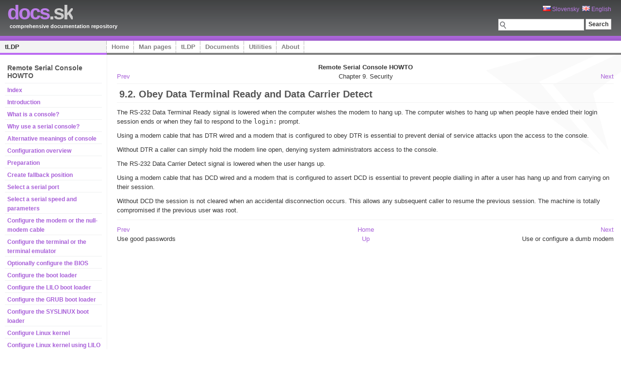

--- FILE ---
content_type: text/html; charset=utf-8
request_url: http://tldp.docs.sk/howto/remote-serial-console/security-dtr.html
body_size: 4720
content:
<!DOCTYPE html PUBLIC "-//W3C//DTD XHTML 1.0 Strict//EN" "http://www.w3.org/TR/xhtml1/DTD/xhtml1-strict.dtd">
<html xmlns="http://www.w3.org/1999/xhtml" xml:lang="en" lang="en">
<head>

<title>Remote Serial Console HOWTO - Obey Data Terminal Ready and Data Carrier Detect &#8226; tldp.Docs.sk</title>

<meta http-equiv="content-type" content="application/xhtml+xml; charset=UTF-8" />
<meta name="author" content="Viliam Krizan coolll (AT) platon.sk; Design: Erwin Aligam (styleshout.com)" />
<meta name="description" content="Comprehensive documentation repository" />
<meta name="keywords" content="docs, documents, man pages, man, tldp, deb" />
<meta name="robots" content="index, follow, noarchive" />
<meta name="googlebot" content="noarchive" />
<meta name="language" content="en" />

<link rel="shortcut icon" href="http://docs.sk/favicon.png" type="image/png" />
<link rel="icon" href="http://docs.sk/favicon.png" type="image/png" />
<link rel="stylesheet" type="text/css" media="screen" href="http://docs.sk/css/violet.css" />
<link rel="stylesheet" type="text/css" media="screen" href="http://docs.sk/css/main.css" />

<script type="text/javascript" src="http://docs.sk/js/jquery-1.4.2.min.js"></script>
<script type="text/javascript" src="http://docs.sk/js/main.js"></script>

<base href="http://tldp.docs.sk/howto/remote-serial-console/" />

<script type="text/javascript">

  var _gaq = _gaq || [];
  _gaq.push(['_setAccount', 'UA-20099128-1']);
  _gaq.push(['_setDomainName', '.docs.sk']);
  _gaq.push(['_trackPageview']);

  (function() {
    var ga = document.createElement('script'); ga.type = 'text/javascript'; ga.async = true;
    ga.src = ('https:' == document.location.protocol ? 'https://ssl' : 'http://www') + '.google-analytics.com/ga.js';
    var s = document.getElementsByTagName('script')[0]; s.parentNode.insertBefore(ga, s);
  })();
</script>
</head>
<body>
<!-- wrap starts here -->
<div id="wrap">

	<div id="header">
	
		<div style="position: absolute; right: 200px; top: 10px;"><!-- <img src="img/facebook.png" /> --></div>
			
		<h1 id="logo"><a href="http://docs.sk"><span>docs</span>.sk</a></h1>
		<h2 id="slogan">comprehensive documentation repository</h2>
		
		<form method="get" class="searchform" action="/search.html">
			<p style="text-align: right;"><a
				href="/howto/remote-serial-console/security-dtr.html?lang=sk"	class="darkbg" rel="nofollow"><img
				src="http://docs.sk/img/sk.gif" alt="SK" /> Slovensky</a>&nbsp;
				<a href="/howto/remote-serial-console/security-dtr.html?lang=en" class="darkbg" rel="nofollow"><img
				src="http://docs.sk/img/gb.gif" alt="GB" /> English</a></p>
			<p>
			<input type="text" name="q" class="textbox" />
  			<input type="submit" class="button" value="Search" />
  			<input type="hidden" name="in" value="tldp" /></p>
		</form>
		
	</div>
		
	<div id="menu">
		<ul>
			<li id="current"><a href="http://tldp.docs.sk" class="violet">tLDP</a></li>
			<li><a href="http://docs.sk" class="orange">Home</a></li>
			<li><a href="http://man.docs.sk" class="green">Man pages</a></li>
			<li><a href="http://tldp.docs.sk" class="violet">tLDP</a></li>
			<li><a href="http://doc.docs.sk" class="blue">Documents</a></li>
			<li><a href="http://utils.docs.sk" class="orange">Utilities</a></li>
			<li><a href="http://docs.sk/about.html" class="orange">About</a></li>
		</ul>
	</div>
	
	<!-- content-wrap starts here -->
	<div id="content-wrap">
	
			<div id="sidebar">
			
			<h1 class="first">Remote Serial Console HOWTO</h1> 
			<ul class="smallmenu">
				<li><a href="/howto/remote-serial-console/index.html">Index</a></li>
				<li><a href="/howto/remote-serial-console/intro.html">Introduction</a></li>
				<li><a href="/howto/remote-serial-console/intro-what.html">What is a console?</a></li>
				<li><a href="/howto/remote-serial-console/intro-why.html">Why use a serial console?</a></li>
				<li><a href="/howto/remote-serial-console/intro-word.html">Alternative meanings of console</a></li>
				<li><a href="/howto/remote-serial-console/intro-config.html">Configuration overview</a></li>
				<li><a href="/howto/remote-serial-console/preparation.html">Preparation</a></li>
				<li><a href="/howto/remote-serial-console/preparation-fallback.html">Create fallback position</a></li>
				<li><a href="/howto/remote-serial-console/preparation-setport.html">Select a serial port</a></li>
				<li><a href="/howto/remote-serial-console/preparation-setspeed.html">Select a serial speed and parameters</a></li>
				<li><a href="/howto/remote-serial-console/preparation-modem.html">Configure the modem or the null-modem cable</a></li>
				<li><a href="/howto/remote-serial-console/preparation-terminal.html">Configure the terminal or the terminal emulator</a></li>
				<li><a href="/howto/remote-serial-console/bios.html">Optionally configure the BIOS</a></li>
				<li><a href="/howto/remote-serial-console/configure-boot-loader.html">Configure the boot loader</a></li>
				<li><a href="/howto/remote-serial-console/configure-boot-loader-lilo.html">Configure the LILO boot    loader</a></li>
				<li><a href="/howto/remote-serial-console/configure-boot-loader-grub.html">Configure the GRUB boot    loader</a></li>
				<li><a href="/howto/remote-serial-console/configure-boot-loader-syslinux.html">Configure the SYSLINUX boot    loader</a></li>
				<li><a href="/howto/remote-serial-console/configure-kernel.html">Configure Linux   kernel</a></li>
				<li><a href="/howto/remote-serial-console/configure-kernel-lilo.html">Configure Linux kernel using    LILO</a></li>
				<li><a href="/howto/remote-serial-console/configure-kernel-grub.html">Configure Linux kernel using    GRUB</a></li>
				<li><a href="/howto/remote-serial-console/configure-kernel-syslinux.html">Configure Linux kernel using    SYSLINUX</a></li>
				<li><a href="/howto/remote-serial-console/getty.html">Configure getty</a></li>
				<li><a href="/howto/remote-serial-console/getty-init.html">init system</a></li>
				<li><a href="/howto/remote-serial-console/getty-getty.html">Traditional getty</a></li>
				<li><a href="/howto/remote-serial-console/getty-agetty.html">agetty</a></li>
				<li><a href="/howto/remote-serial-console/getty-mgetty.html">mgetty</a></li>
				<li><a href="/howto/remote-serial-console/getty-mingetty.html">mingetty</a></li>
				<li><a href="/howto/remote-serial-console/getty-none.html">No getty</a></li>
				<li><a href="/howto/remote-serial-console/misc.html">Configure incidentals</a></li>
				<li><a href="/howto/remote-serial-console/misc-securetty.html">Allow root to    login from serial console</a></li>
				<li><a href="/howto/remote-serial-console/misc-init.html">Change init level to textual</a></li>
				<li><a href="/howto/remote-serial-console/misc-remove-ioctl-save.html">Remove saved console settings</a></li>
				<li><a href="/howto/remote-serial-console/misc-devmodem.html">Serial console is not /dev/modem</a></li>
				<li><a href="/howto/remote-serial-console/misc-devsystty.html">Alter target of /dev/systty</a></li>
				<li><a href="/howto/remote-serial-console/misc-pam.html">Configure Pluggable Authentication Modules</a></li>
				<li><a href="/howto/remote-serial-console/misc-configure-rhl.html">Configure Red Hat Linux</a></li>
				<li><a href="/howto/remote-serial-console/test.html">Reboot and test</a></li>
				<li><a href="/howto/remote-serial-console/test-verify.html">Verify console operation</a></li>
				<li><a href="/howto/remote-serial-console/recreate-ioctl-save.html">Re-create saved console settings</a></li>
				<li><a href="/howto/remote-serial-console/test-console.html">Test the console</a></li>
				<li><a href="/howto/remote-serial-console/end.html">Where to next from here?</a></li>
				<li><a href="/howto/remote-serial-console/security.html">Security</a></li>
				<li><a href="/howto/remote-serial-console/security-password.html">Use good passwords</a></li>
				<li><strong>Obey Data Terminal Ready and Data Carrier Detect</strong></li>
				<li><a href="/howto/remote-serial-console/security-dumb.html">Use or configure a dumb modem</a></li>
				<li><a href="/howto/remote-serial-console/security-messages.html">Restrict console messages</a></li>
				<li><a href="/howto/remote-serial-console/security-modem.html">Modem features to restrict usage</a></li>
				<li><a href="/howto/remote-serial-console/security-bios.html">BIOS features</a></li>
				<li><a href="/howto/remote-serial-console/security-bootloader.html">Use a boot loader password</a></li>
				<li><a href="/howto/remote-serial-console/security-rhl-prompt.html">Non-interactive boot sequence</a></li>
				<li><a href="/howto/remote-serial-console/security-sysrq.html">Magic SysRq key</a></li>
				<li><a href="/howto/remote-serial-console/security-ctrlaltdel.html">Adjust behaviour of CtrlAltDelete</a></li>
				<li><a href="/howto/remote-serial-console/security-log.html">Log attempted access</a></li>
				<li><a href="/howto/remote-serial-console/security-interception.html">Countering interception of telephony links</a></li>
				<li><a href="/howto/remote-serial-console/kernelcompile.html">Configuring a kernel to support serial console</a></li>
				<li><a href="/howto/remote-serial-console/kernelcompile-25.html">Linux kernel version 2.5</a></li>
				<li><a href="/howto/remote-serial-console/kernelcompile-24.html">Linux kernel version 2.4</a></li>
				<li><a href="/howto/remote-serial-console/kernelcompile-22.html">Linux kernel version    2.2</a></li>
				<li><a href="/howto/remote-serial-console/serial.html">Serial cabling</a></li>
				<li><a href="/howto/remote-serial-console/serial-jargon.html">Jargon</a></li>
				<li><a href="/howto/remote-serial-console/serial-pc-modem.html">Cable from console port to modem</a></li>
				<li><a href="/howto/remote-serial-console/serial-pc-terminal.html">Cable from console port to terminal (or another PC)</a></li>
				<li><a href="/howto/remote-serial-console/serial-distance.html">Lengths of serial cables</a></li>
				<li><a href="/howto/remote-serial-console/serial-manufacture.html">Making serial cables</a></li>
				<li><a href="/howto/remote-serial-console/modem.html">Modem configuration</a></li>
				<li><a href="/howto/remote-serial-console/modem-minicom.html">Using Minicom to give commands to    a modem</a></li>
				<li><a href="/howto/remote-serial-console/modem-dumb.html">Configure dumb modem</a></li>
				<li><a href="/howto/remote-serial-console/modem-hayes.html">Configure modem with AT commands</a></li>
				<li><a href="/howto/remote-serial-console/modem-internal.html">Internal modems</a></li>
				<li><a href="/howto/remote-serial-console/modem-dsp.html">WinModems</a></li>
				<li><a href="/howto/remote-serial-console/bugs.html">Bugs and annoyances</a></li>
				<li><a href="/howto/remote-serial-console/bugs-kernelp.html">Flow control in Linux kernel</a></li>
				<li><a href="/howto/remote-serial-console/bugs-rhl71.html">Red Hat Linux    7.1 and SysVinit</a></li>
				<li><a href="/howto/remote-serial-console/bugs-video.html">BIOSs, keyboards and video cards</a></li>
				<li><a href="/howto/remote-serial-console/bugs-reboot.html">Modem hangs up upon reboot</a></li>
				<li><a href="/howto/remote-serial-console/bugs-monitor.html">init and    syslog output does not display on    secondary consoles</a></li>
				<li><a href="/howto/remote-serial-console/bugs-whereami.html">The console is unresponsive after connecting</a></li>
				<li><a href="/howto/remote-serial-console/bugs-setserial.html">Modem hangs up during initialization</a></li>
				<li><a href="/howto/remote-serial-console/bugs-bootloaderflow.html">Boot loader has no flow control</a></li>
				<li><a href="/howto/remote-serial-console/bugs-bootloadernoise.html">Boot loaders are vulnerable to line noise</a></li>
				<li><a href="/howto/remote-serial-console/bugs-apm.html">Advanced Power Management</a></li>
				<li><a href="/howto/remote-serial-console/bugs-international.html">Modems and overseas telecommunications requirements</a></li>
				<li><a href="/howto/remote-serial-console/upload.html">Uploading files from a serial console</a></li>
				<li><a href="/howto/remote-serial-console/upload-logging.html">Disable logging to console</a></li>
				<li><a href="/howto/remote-serial-console/upload-cat.html">ASCII upload and cat</a></li>
				<li><a href="/howto/remote-serial-console/upload-zmodem.html">Xmodem,    Ymodem and    Zmodem</a></li>
				<li><a href="/howto/remote-serial-console/upload-kermit.html">Kermit</a></li>
				<li><a href="/howto/remote-serial-console/rhl.html">Upgrading Red Hat Linux from a   serial console</a></li>
				<li><a href="/howto/remote-serial-console/rhl-selectboot.html">Select boot disk</a></li>
				<li><a href="/howto/remote-serial-console/rhl-biosserial.html">Configure the BIOS to use the serial    port</a></li>
				<li><a href="/howto/remote-serial-console/rhl-ignoredtr.html">Configure modem to ignore DTR and assert    DCD</a></li>
				<li><a href="/howto/remote-serial-console/rhl-preparefloppy.html">Prepare a network install floppy diskette</a></li>
				<li><a href="/howto/remote-serial-console/rhl-preparehttp.html">Prepare HTTP server</a></li>
				<li><a href="/howto/remote-serial-console/rhl-ifconfig.html">Record network configuration</a></li>
				<li><a href="/howto/remote-serial-console/rhl-liloconfig.html">Record LILO configuration</a></li>
				<li><a href="/howto/remote-serial-console/rhl-upgrade.html">Upgrade Red Hat distribution</a></li>
				<li><a href="/howto/remote-serial-console/rhbootdisk.html">Create boot disk for serial console</a></li>
				<li><a href="/howto/remote-serial-console/rhreferences.html">Further references</a></li>
				<li><a href="/howto/remote-serial-console/debian.html">Upgrading Debian   GNU/Linux from a serial   console</a></li>
				<li><a href="/howto/remote-serial-console/ts.html">Terminal server configuration</a></li>
				<li><a href="/howto/remote-serial-console/ts-buy.html">Considerations when buying second-hand terminal    servers</a></li>
				<li><a href="/howto/remote-serial-console/ts-cisco2511.html">Cisco 2511</a></li>
				<li><a href="/howto/remote-serial-console/ts-maxserver.html">Xyplex/iTouch MAXserver    1600</a></li>
				<li><a href="/howto/remote-serial-console/ts-annex.html">Xylogics/Bay/Nortel Annex</a></li>
				<li><a href="/howto/remote-serial-console/ts-pm.html">Livingston/Lucent Portmaster</a></li>
				<li><a href="/howto/remote-serial-console/advice.html">Gratuitous advice for developers</a></li>
				<li><a href="/howto/remote-serial-console/advice-bootloader.html">Advice for boot loader authors</a></li>
				<li><a href="/howto/remote-serial-console/advice-bios.html">Advice for BIOS authors</a></li>
				<li><a href="/howto/remote-serial-console/about.html">About this HOWTO</a></li>
				<li><a href="/howto/remote-serial-console/about-copyright.html">Copyright</a></li>
				<li><a href="/howto/remote-serial-console/about-disclaimer.html">Disclaimer</a></li>
				<li><a href="/howto/remote-serial-console/about-credits.html">Acknowledgments</a></li>
				<li><a href="/howto/remote-serial-console/about-feedback.html">Comments and corrections</a></li>
				<li><a href="/howto/remote-serial-console/colophon.html">Colophon</a></li>
			</ul>
			</div>
	
	  		<div id="main">

<DIV
CLASS="NAVHEADER"
><TABLE
SUMMARY="Header navigation table"
WIDTH="100%"
BORDER="0"
CELLPADDING="0"
CELLSPACING="0"
><TR
><TH
COLSPAN="3"
ALIGN="center"
>Remote Serial Console HOWTO</TH
></TR
><TR
><TD
WIDTH="10%"
ALIGN="left"
VALIGN="bottom"
><A
HREF="security-password.html"
ACCESSKEY="P"
>Prev</A
></TD
><TD
WIDTH="80%"
ALIGN="center"
VALIGN="bottom"
>Chapter 9. Security</TD
><TD
WIDTH="10%"
ALIGN="right"
VALIGN="bottom"
><A
HREF="security-dumb.html"
ACCESSKEY="N"
>Next</A
></TD
></TR
></TABLE
><HR
ALIGN="LEFT"
WIDTH="100%"></DIV
><DIV
CLASS="SECTION"
><H1
CLASS="SECTION"
><A
NAME="SECURITY-DTR"
></A
>9.2. Obey Data Terminal Ready and Data Carrier Detect</H1
><P
>The <SPAN
CLASS="ACRONYM"
>RS-232</SPAN
> Data Terminal Ready signal is
   lowered when the computer wishes the modem to hang up.  The
   computer wishes to hang up when people have ended their login
   session ends or when they fail to respond to the
   <TT
CLASS="PROMPT"
>login:</TT
> prompt.</P
><P
>Using a modem cable that has <SPAN
CLASS="ACRONYM"
>DTR</SPAN
> wired and a
   modem that is configured to obey <SPAN
CLASS="ACRONYM"
>DTR</SPAN
> is essential
   to prevent denial of service attacks upon the access to the
   console.</P
><P
>Without <SPAN
CLASS="ACRONYM"
>DTR</SPAN
> a caller can simply hold the
   modem line open, denying system administrators access to the
   console.</P
><P
>The <SPAN
CLASS="ACRONYM"
>RS-232</SPAN
> Data Carrier Detect signal is
   lowered when the user hangs up.</P
><P
>Using a modem cable that has <SPAN
CLASS="ACRONYM"
>DCD</SPAN
> wired and
   a modem that is configured to assert <SPAN
CLASS="ACRONYM"
>DCD</SPAN
> is
   essential to prevent people dialling in after a user has hang up
   and from carrying on their session.</P
><P
>Without <SPAN
CLASS="ACRONYM"
>DCD</SPAN
> the session is not cleared when
   an accidental disconnection occurs.  This allows any subsequent
   caller to resume the previous session.  The machine is totally
   compromised if the previous user was <SPAN
CLASS="SYSTEMITEM"
>root</SPAN
>.</P
></DIV
><DIV
CLASS="NAVFOOTER"
><HR
ALIGN="LEFT"
WIDTH="100%"><TABLE
SUMMARY="Footer navigation table"
WIDTH="100%"
BORDER="0"
CELLPADDING="0"
CELLSPACING="0"
><TR
><TD
WIDTH="33%"
ALIGN="left"
VALIGN="top"
><A
HREF="security-password.html"
ACCESSKEY="P"
>Prev</A
></TD
><TD
WIDTH="34%"
ALIGN="center"
VALIGN="top"
><A
HREF="index.html"
ACCESSKEY="H"
>Home</A
></TD
><TD
WIDTH="33%"
ALIGN="right"
VALIGN="top"
><A
HREF="security-dumb.html"
ACCESSKEY="N"
>Next</A
></TD
></TR
><TR
><TD
WIDTH="33%"
ALIGN="left"
VALIGN="top"
>Use good passwords</TD
><TD
WIDTH="34%"
ALIGN="center"
VALIGN="top"
><A
HREF="security.html"
ACCESSKEY="U"
>Up</A
></TD
><TD
WIDTH="33%"
ALIGN="right"
VALIGN="top"
>Use or configure a dumb modem</TD
></TR
></TABLE
></DIV
>			</div>
	
	<!-- content-wrap ends here -->
	</div>
	
<!-- wrap ends here -->
</div>

<!-- footer starts here -->
		<div id="pFooter">
			<div id="footerLogo"><a href="http://webhosting.platon.org/"></a></div>

            <div>
				Copyright &copy; 2010-2026 <a href="http://platon.org/" class="platon">
					Platon Technologies, s.r.o.</a>

                &nbsp;&nbsp;&nbsp;&nbsp;&nbsp;&nbsp;&nbsp;&nbsp;&nbsp;
                
				<a href="http://docs.sk" class="orange">Home</a>
				| <a href="http://man.docs.sk" class="green">Man pages</a>
				| <a href="http://tldp.docs.sk" class="violet">tLDP</a>
				| <a href="http://doc.docs.sk" class="blue">Documents</a>
				| <a href="http://utils.docs.sk" class="orange">Utilities</a>
				| <a href="http://docs.sk/about.html" class="orange">About</a>

			</div>
			
			<div style="float:right; padding-right: 20px;">
			 Design by <a href="http://www.styleshout.com/" rel="nofollow">styleshout</a>
			</div>
			

		</div>
<!-- footer ends here -->

</body>
</html>
